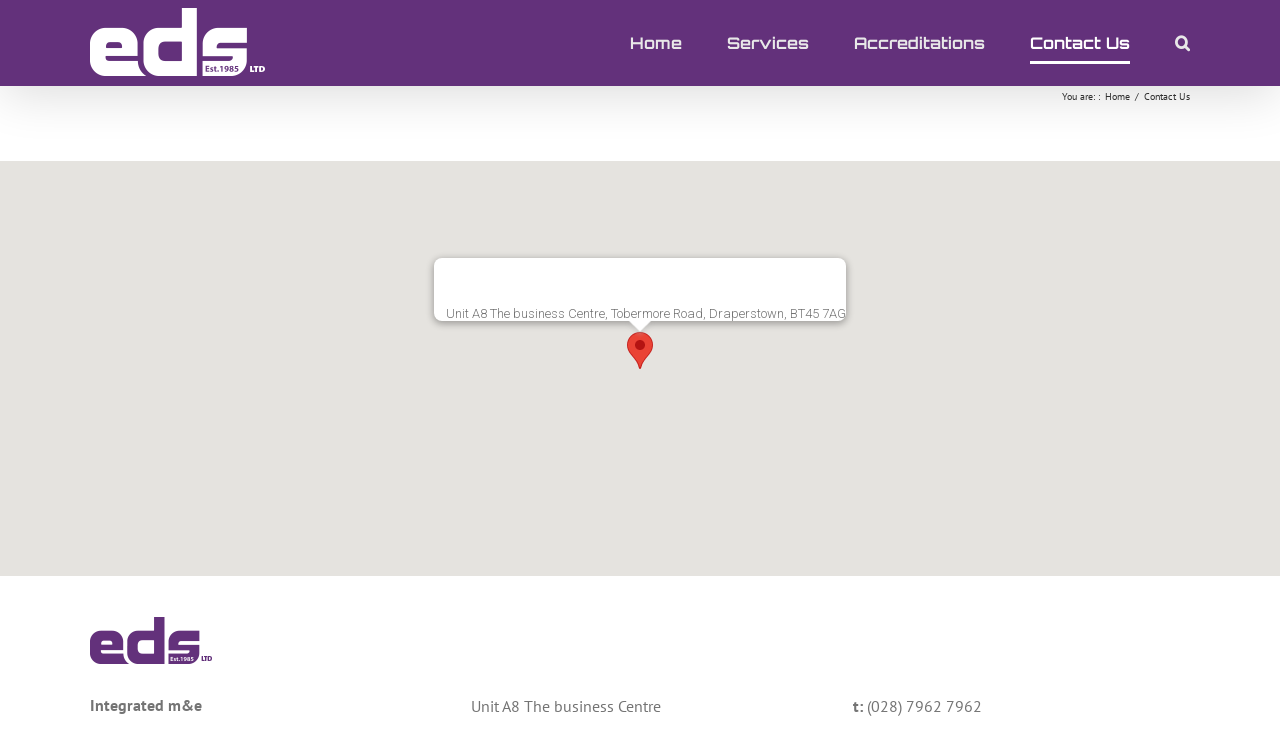

--- FILE ---
content_type: text/plain
request_url: https://www.google-analytics.com/j/collect?v=1&_v=j102&a=1985349314&t=pageview&_s=1&dl=https%3A%2F%2Fwww.edsni.com%2Fcontact-us%2F&ul=en-us%40posix&dt=Contact%20Us%20-%20edsni&sr=1280x720&vp=1280x720&_u=IEBAAEABAAAAACAAI~&jid=64865403&gjid=423480537&cid=1463267605.1769683394&tid=UA-65324847-1&_gid=1089599179.1769683394&_r=1&_slc=1&z=1479703125
body_size: -449
content:
2,cG-TTZRMBW2VS